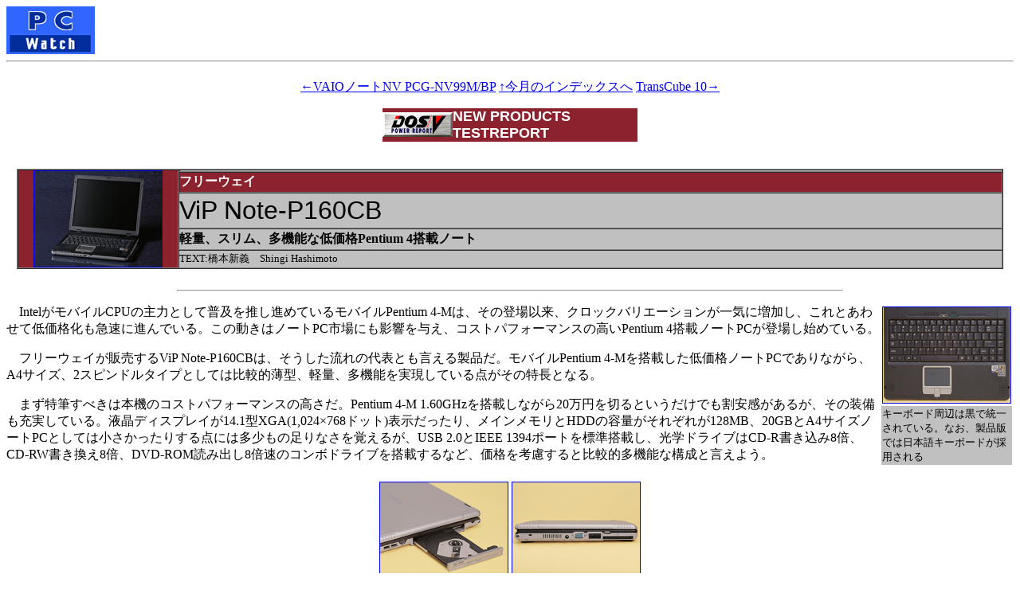

--- FILE ---
content_type: text/html; charset=utf-8
request_url: https://pc.watch.impress.co.jp/docs/2002/0708/newpro.htm
body_size: 4379
content:
<HTML>
<HEAD>
<meta http-equiv="Content-Type" content="text/html; charset=UTF-8" />
<TITLE>NEW PRODUCTS TESTREPORT</TITLE>
</HEAD>
<BODY BGCOLOR=#FFFFFF>
<!-- 記事中広告開始 -->
<!-- 記事中広告開始 -->
<TABLE WIDTH="594" HEIGHT="60" BORDER="0" CELLPADDING="0" CELLSPACING="0">
<TR VALIGN="middle">
<TD HEIGHT="60" ALIGN="left"><A HREF="../../../index.htm"><IMG SRC ="../../gif/pcwlogo1.gif" BORDER="0"></A></TD>
<TD WIDTH="15" HEIGHT="60">&nbsp;</TD>
<TD WIDTH="468" HEIGHT="60" ALIGN="left">
<!-- banner -->

</TD></TR>
</TABLE>

<!-- 記事中広告終了 -->
<HR>
<h4></h4>

<center>

<a href="../0705/newpro.htm">←VAIOノートNV PCG-NV99M/BP</a>
<a href="../newpro/200208.htm">↑今月のインデックスへ</a>
<a href="../0709/newpro.htm">TransCube 10→</a><p>

</center>
<table bgcolor=#8B222D width="320" align=center cellspacing=0 cellpadding=0 border=0>
<tr>
<td align=left><img src="../../gif/dosvpr.gif" width="88" height="31"></a></td>
<td valign=center align=left><font color=#FFFFFF><b><font size=+1 face=helvetica>NEW PRODUCTS TESTREPORT</font></h2></td>
</table>
<br clear=all>
<table bgcolor=#8B222D width=98% align=center cellspacing=0 cellpadding=0 border=1>
<tr bgcolor=#8B222D>
<td align=center width=200 rowspan=5><a href="vip_1.jpg"><img src="vip_1.gif" width="160" height="120" border=1></a></td>
<td hspace=1 vspace=2 bgcolor=silver colspan=2><img src="/img/dotblue.gif" height=1 width=1></td>
<tr>
<td align=left bgcolor=8B222D><b><font color=FFFFFF>フリーウェイ</b></td>
<tr><td bgcolor=silver><font size=+3 face=helvetica color=#000000>ViP Note-P160CB</font></td>
<tr>
<td bgcolor=silver><b><font color=#000000>軽量、スリム、多機能な低価格Pentium 4搭載ノート</font></td><p>
<tr>
<td bgcolor=silver><SMALL><font color=#000000>TEXT:橋本新義　Shingi Hashimoto</font></SMALL></td>
</table>

<br>
<hr width=66%>
<p>
<!-- 本文開始 -->
<P>

<table align="right" hspace=10 vspace=5 width=160>
<tr valign="bottom">
<td><a href="vip_2.jpg"><img src="vip_2.gif" width=160 height=120 border=1></a></td>
</tr>
<tr bgcolor=silver>
<td valign=top><small>キーボード周辺は黒で統一されている。なお、製品版では日本語キーボードが採用される</small></td>
</tr>
</table>

　IntelがモバイルCPUの主力として普及を推し進めているモバイルPentium 4-Mは、その登場以来、クロックバリエーションが一気に増加し、これとあわせて低価格化も急速に進んでいる。この動きはノートPC市場にも影響を与え、コストパフォーマンスの高いPentium 4搭載ノートPCが登場し始めている。<p>

　フリーウェイが販売するViP Note-P160CBは、そうした流れの代表とも言える製品だ。モバイルPentium 4-Mを搭載した低価格ノートPCでありながら、A4サイズ、2スピンドルタイプとしては比較的薄型、軽量、多機能を実現している点がその特長となる。<p>

　まず特筆すべきは本機のコストパフォーマンスの高さだ。Pentium 4-M 1.60GHzを搭載しながら20万円を切るというだけでも割安感があるが、その装備も充実している。液晶ディスプレイが14.1型XGA(1,024×768ドット)表示だったり、メインメモリとHDDの容量がそれぞれが128MB、20GBとA4サイズノートPCとしては小さかったりする点には多少もの足りなさを覚えるが、USB 2.0とIEEE 1394ポートを標準搭載し、光学ドライブはCD-R書き込み8倍、CD-RW書き換え8倍、DVD-ROM読み出し8倍速のコンボドライブを搭載するなど、価格を考慮すると比較的多機能な構成と言えよう。<br clear=all><p>

<center>
<table align="center" hspace=10 vspace=5 width=320>
<tr valign="bottom">
<td><a href="vip_6.jpg"><img src="vip_6.gif" width=160 height=120 border=1></a></td>
<td><a href="vip_5.jpg"><img src="vip_5.gif" width=160 height=120 border=1></a></td>
</tr>
<tr bgcolor=silver>
<td valign=top><small>右側面にはUSB 2.0ポートとコンボドライブが搭載されている</small></td>
<td valign=top><small>本体左側面。PCカードスロットはType2のものが1基のみとなる。できればCFスロットなども欲しかったところ</small></td>
</tr>
</table><p>
</center>

　本体の薄さと重量も注目したい点だ。本機の重量は2.2kgで、Pentium 4搭載ノートPCとしては6月中旬現在でもっとも軽量な製品となる。本機の次に軽量な日本サムスンの「P10シリーズ」が2.35kgである点を考えると、ダントツと言ってもよい。厚さも、30～35.3mmと、IBMのThinkPad T30と同程度に収まる。<p>

　コンパクトさと価格を両立する鍵となっているのが、チップセットとして搭載される「VIA ProSavageDDR P4N266」だ。このチップは現時点で未発表ながら、同社のProSavageDDR P4M266のバリエーションモデルで、ビデオ機能としてS3のProSavage8コアを内蔵している。ビデオメモリはメインメモリを共有するタイプだが、BIOS設定により8～32MBの
範囲で変更できる。マルチディスプレイやゲームの表示でも制限が大きくなるので、製品版での改善に期待したい。<br clear=all><p>

<center>
<table align="center" hspace=10 vspace=5 width=320>
<tr valign="bottom">
<td><a href="vip_3.jpg"><img src="vip_3.gif" width=160 height=120 border=1></a></td>
<td><a href="vip_4.jpg"><img src="vip_4.gif" width=160 height=120 border=1></a></td>
</tr>
<tr bgcolor=silver>
<td valign=top><small>外装はマグネシウム合金となっており、質感はかなりよい。なお、写真は試作機のため製品版とは外観が若干異なる</small></td>
<td valign=top><small>前面部にはサウンドまわりの端子とメーラーやWebブラウザなどのショートカットキーを装備</small></td>
</tr>
</table><p>
</center>

　P4N266のSouth Bridgeには「VT8233」が採用されている。このチップはUSB 2.0コントローラを搭載していないため、本機は別途PCIバス接続のUSB 2.0コントローラであるVIA VT6202を搭載するという構成で、3つのUSB 2.0コネクタはすべてこちらに接続されている。<p>

　デザインも個性的だ。なかでも、ディスプレイがスイッチなしで開け閉めできたり、正面にIEEE 1394端子とサウンド入出力端子が備えられている点などが目立つ。筐体の外装はマグネシウム合金となっており、モバイル用途にも耐える耐久性を備えている点も見逃せない。<p>

　低価格ながら多機能かつ軽量なモバイルPentium 4ノートというほかにないキャラクターを備えた本機は、ビジネス、コンシューマ市場を問わず通用する魅力を持ったマシンと言える。A4サイズノートPCの購入を検討しているユーザーは一見の価値アリだろう。<br clear=all><p>

<!-- 本文終了 -->
<P>

<!-- 主な仕様 -->

<li>製品名:ViP Note-P160CB
<li>標準価格:188,000円
<li>問い合わせ先:株式会社フリーウェイ
<li>TEL:03-5244-7621(TWO-TOP インターネットショップ)
<li>URL:<a href="http://www.freeway.co.jp/">http://www.freeway.co.jp/</a>
<li>CPU:モバイルPentium 4-M 1.60GHz
<li>チップセット:VIA ProSavegeDDR P4N266
<li>メモリ(最大):PC2100 DDR SDRAM 128MB(384MB、7月8日現在128MBプラスサービス中)
<li>FDD:なし
<li>HDD:20GB(Ultra ATA/100)
<li>DVD-ROM・CD-R/RWコンボドライブ:CD-R書き込み最大8倍速、CD-RW書き換え最大8倍速、DVD-ROM読み出し最大8倍速、CD-ROM読み出し最大24倍速
<li>ビデオ機能:VIA ProSavegeDDR P4N266内蔵
<li>ビデオメモリ:SMA方式によりメインメモリの一部を利用(8MB)
<li>最大解像度:1,024×768ドット/1,677万色
<li>ディスプレイ:14.1型TFTカラー液晶
<li>サウンドチップ:AC '97 CODEC
<li>モデム:56kbps(V.90対応)
<li>キーボード:87キー
<li>外部インターフェイス:USB 2.0×3、IEEE 1394(S400、4ピン)×1、外部ディスプレイ(D-Sub15ピン)×1、S-VIDEO OUT×1、LINE IN×1、LINE OUT×1、モデム(RJ-11)×1、10BASE-T/100BASE-TX(RJ-45)×1、PCMCIA Type2×1(CardBus対応)
<li>電源:リチウムイオンバッテリおよびAC電源
<li>バッテリ駆動時間:約2.5時間
<li>本体サイズ(W×D×H):312×256×30(最薄部)～35.3(最厚部)mm
<li>重量:2.2kg
<li>OS:Windows XP Home Edition
<li>付属ソフト:Easy CD Recording soft V.5.11、Power DVDなど

<!-- 主な仕様終了 -->
<br clear=all>
<p>
<!-- 写真クレジット開始 --><p>
■写真撮影<br>
<a href="http://homepage2.nifty.com/nao-w/">若林直樹(STUDIO海童)</a><p>
<!-- 
■作例写真撮影<br>
山田愼二<p>
 -->
<!-- 写真クレジット終了 -->
<!-- 本文終了 -->

<!-- リンク開始 -->
□フリーウェイのホームページ<br>
<a href="http://www.freeway.co.jp/">http://www.freeway.co.jp/</a><br>
□製品情報<br>
<a href="http://www.freeway.co.jp/product/pc/p160cb/p160cb.html">http://www.freeway.co.jp/product/pc/p160cb/p160cb.html</A><p>
<!-- 
□関連記事<br>
【5月13日】ソニー、Net MDやウーファーを着脱可能なA4ノート「バイオノートNV」<br>
<a href="../0513/sony1.htm">http://pc.watch.impress.co.jp/docs/2002/0513/sony1.htm</A><p> -->

<!-- /リンク終了 -->

(2002年7月8日)
<P>

<HR>
<CENTER>
<h4>
<A HREF="../../../index.htm">【PC Watchホームページ】</A><BR>
</h4>
</CENTER>
<HR>
<ADDRESS>
PC Watch編集部
<A HREF="mailto:pc-watch-info@impress.co.jp">pc-watch-info@impress.co.jp</A>
</ADDRESS>
個別にご回答することはいたしかねます。
<br>Copyright (c) 2002 Impress Corporation All rights reserved.<br>
<!-- impress ad footer -->



</BODY>
</HTML>
